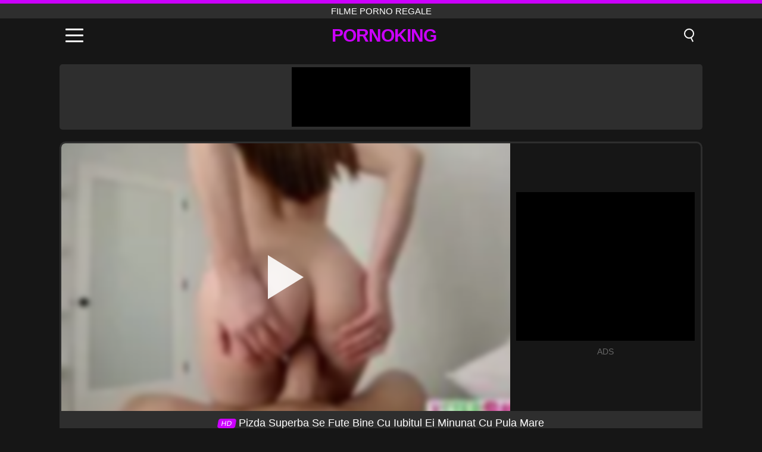

--- FILE ---
content_type: text/html; charset=UTF-8
request_url: https://pornoking.ro/video/2372
body_size: 9255
content:
<!DOCTYPE html><html lang="ro" translate="no"><head><meta charset="UTF-8"/><meta name="viewport" content="width=device-width, initial-scale=1"><title>Pizda Superba Se Fute Bine Cu Iubitul Ei Minunat Cu Pula Mare - PORNOKING.RO</title><meta name="description" content="✅ Pizda Superba Se Fute Bine Cu Iubitul Ei Minunat Cu Pula Mare, filme porno regale. ✅"><meta name="keywords" content="pizda,superba,fute,bine,iubitul,minunat,pula,mare,filme,porno,regale"><meta name="robots" content="max-image-preview:large"><script type="application/ld+json">{"@context":"https://schema.org","@type":"VideoObject","name":"Pizda Superba Se Fute Bine Cu Iubitul Ei Minunat Cu Pula Mare","description":"✅ Pizda Superba Se Fute Bine Cu Iubitul Ei Minunat Cu Pula Mare, filme porno regale. ✅","contentUrl":"https://pornoking.ro/cdn/2372.mp4","thumbnailUrl":["https://pornoking.ro/media/p/2372.jpg","https://pornoking.ro/media/w/2372.webp"],"uploadDate":"2022-05-01T09:43:16+03:00","duration":"P0DT0H7M0S","interactionCount":"1500"}</script><meta property="og:title" content="Pizda Superba Se Fute Bine Cu Iubitul Ei Minunat Cu Pula Mare"><meta property="og:site_name" content="PORNOKING.RO"><meta property="og:url" content="https://pornoking.ro/video/2372"><meta property="og:description" content="✅ Pizda Superba Se Fute Bine Cu Iubitul Ei Minunat Cu Pula Mare, filme porno regale. ✅"><meta property="og:type" content="video.other"><meta property="og:image" content="https://pornoking.ro/media/p/2372.jpg"><meta property="og:video" content="https://pornoking.ro/cdn/2372.mp4"><meta property="og:video:type" content="video/mp4"><meta name="twitter:card" content="summary_large_image"><meta name="twitter:site" content="PORNOKING.RO"><meta name="twitter:title" content="Pizda Superba Se Fute Bine Cu Iubitul Ei Minunat Cu Pula Mare"><meta name="twitter:description" content="✅ Pizda Superba Se Fute Bine Cu Iubitul Ei Minunat Cu Pula Mare, filme porno regale. ✅"><meta name="twitter:image" content="https://pornoking.ro/media/p/2372.jpg"><meta name="twitter:player" content="https://pornoking.ro/cdn/2372.mp4"><link href="https://pornoking.ro/i/images/cover.png" rel="image_src"><link rel="shortcut icon" type="image/jpg" href="/favicon.ico"><meta name="theme-color" content="#161616"><link rel="canonical" href="https://pornoking.ro/video/2372"><meta name="rating" content="adult"><meta name="rating" content="RTA-5042-1996-1400-1577-RTA"><link rel="preconnect" href="//mc.yandex.ru"><link rel="preconnect" href="//pgnasmcdn.click"><link rel="alternate" href="https://pornoking.ro/video/2372" hreflang="x-default"><link rel="alternate" href="https://pornoking.ro/ar/video/2372" hreflang="ar"><link rel="alternate" href="https://pornoking.ro/en/video/2372" hreflang="en"><link rel="alternate" href="https://pornoking.ro/de/video/2372" hreflang="de"><link rel="alternate" href="https://pornoking.ro/es/video/2372" hreflang="es"><link rel="alternate" href="https://pornoking.ro/fr/video/2372" hreflang="fr"><link rel="alternate" href="https://pornoking.ro/it/video/2372" hreflang="it"><link rel="alternate" href="https://pornoking.ro/nl/video/2372" hreflang="nl"><link rel="alternate" href="https://pornoking.ro/pl/video/2372" hreflang="pl"><link rel="alternate" href="https://pornoking.ro/pt/video/2372" hreflang="pt"><link rel="alternate" href="https://pornoking.ro/video/2372" hreflang="ro"><link rel="alternate" href="https://pornoking.ro/tr/video/2372" hreflang="tr"><style>body{background:#161616;font-family:-apple-system,BlinkMacSystemFont,Segoe UI,Roboto,Oxygen,Ubuntu,Cantarell,Fira Sans,Droid Sans,Helvetica Neue,sans-serif;min-width:320px;margin:auto;color:#fff}a{text-decoration:none;outline:none;color:#161616}input,textarea,select,option,button{outline:none;font-family:-apple-system,BlinkMacSystemFont,Segoe UI,Roboto,Oxygen,Ubuntu,Cantarell,Fira Sans,Droid Sans,Helvetica Neue,sans-serif}*{-webkit-box-sizing:border-box;-moz-box-sizing:border-box;box-sizing:border-box}::placeholder{opacity:1}.top{background:#2e2e2e;text-align:center}.top:before{content:"";width:100%;height:6px;display:block;background:#C0F}.top h1,.top span{display:block;font-weight:500;color:#fff;font-size:15px;text-transform:uppercase;margin:0;padding:4px 0}.flex{display:-webkit-box;display:-moz-box;display:-ms-flexbox;display:-webkit-flex;display:flex}.flex-center{-ms-flex-align:center;-webkit-align-items:center;-webkit-box-align:center;align-items:center}.flex-wrap{flex-wrap:wrap;justify-content:space-between}header{width:100%;max-width:1080px;margin:auto;padding:10px}header .im{cursor:pointer}header .im i{width:30px;height:3px;background:#fff;margin:7px 0;display:block;border-radius:5px}header a{margin:auto;font-size:28px;text-transform:uppercase;font-weight:500;letter-spacing:-1px;max-width:calc(100% - 60px)}header a b{display:block;display:-webkit-box;font-size:30px;color:#C0F;text-transform:uppercase;text-overflow:ellipsis;overflow:hidden;-webkit-line-clamp:1;-webkit-box-orient:vertical}header .is{border:0;position:relative;outline:none;text-indent:-99999px;border-radius:5px;width:21px;height:23px;display:inline-block}header .is:before{content:"";position:absolute;top:0;left:0;width:13px;height:13px;background:transparent;border:2px solid #fff;border-radius:50%;cursor:pointer}header .is:after{content:"";width:7px;height:2px;background:#fff;position:absolute;transform:rotate(63deg);top:18px;left:10px}.mn{margin:0;padding:0;list-style:none}.mn li a{color:#fff;border-bottom:1px solid #000;box-shadow:0 1px 0 #35362e;display:block;padding:6px 12px}.mn .br{background:#C0F}.sbt{display:block;background:#C0F;margin-bottom:10px;padding:8px;font-weight:500}.sch{display:flex;background:#fff;overflow:hidden}.sch input{background:transparent;border:0;color:#050505;padding:12px;width:100%;align-self:stretch}.sch button{background:#C0F;border:0;position:relative;cursor:pointer;outline:none;text-indent:-99999px;width:42px;align-self:stretch}.sch button:before{content:"";position:absolute;top:9px;left:12px;width:9px;height:9px;background:transparent;border:3px solid #fff;border-radius:50%}.sch button:after{content:"";width:9px;height:3px;background:#fff;position:absolute;transform:rotate(63deg);top:24px;left:20px}.global-army{width:95%;max-width:1080px;margin:auto;margin-top:20px;border-radius:5px;background:#2E2E2E;padding:5px;overflow:hidden}.global-army span{display:block;margin:auto;width:300px;min-width:max-content;height:100px;background:#000}.global-army iframe{border:0;width:300px;height:100px;overflow:hidden}.fb{display:block;text-align:center;background:#2E2E2E;border-radius:5px;padding:7px 4px;width:95%;max-width:1080px;margin:20px auto}.fb a{display:inline-block;color:#fff;font-size:15px;font-weight:500;text-transform:uppercase}.fb a:after{content:"\A0•\A0"}.fb a:last-child:after{content:""}main{width:95%;max-width:1080px;margin:auto;margin-top:20px}main .fb{width:100%;max-width:100%}main .head .title h3{margin:0;color:#fff;font-size:22px}main .head .title h1{margin:0;color:#fff;font-size:22px}main .head .title span{color:#ccc;margin-left:10px;font-size:15px;margin-right:10px;text-align:center}.videos{margin:20px 0}.videos:before,.videos:after{content:" ";display:table;width:100%}.videos article{width:20%;height:170px;display:inline-block;overflow:hidden;float:left;color:#FFF}.videos article.cat{height:auto}.videos article.cat a{display:block;width:100%;height:unset!important}.videos article.cat img{width:100%;height:auto}.videos article .box{width:95%;margin:auto;overflow:hidden}.videos article .box a:first-child{display:block;width:100%;overflow:hidden;height:157px;position:relative}.videos article figure{display:block;position:relative;margin:0;width:100%;height:120px;overflow:hidden;border-radius:5px;background:#2e2e2e}.videos article figure:after{content:"";position:absolute;z-index:2;width:100%;height:100%;left:0;top:0}.videos article figure img{position:absolute;height:100%;min-width:100%;object-fit:cover;transform:translateX(-50%) translateY(-50%);left:50%;top:50%;font-size:0}.videos article h2{display:block;display:-webkit-box;padding:0;font-size:.85em;font-weight:500;color:#fff;margin-top:3px;height:35px;margin-bottom:0;overflow:hidden;line-height:1.2;-webkit-line-clamp:2;-webkit-box-orient:vertical;text-overflow:ellipsis}.videos article .hd:before{content:"HD";position:absolute;top:98px;left:2px;font-size:13px;font-style:normal;color:#fff;font-weight:600;background:#C0F;padding:1px 4px;border-radius:3px;transition:all .2s;z-index:3}.videos article:hover h2{color:#C0F}.videos article:hover .hd:before{left:-40px}.DMCAON{display:none!important}.DMCAINFO{width:95%;max-width:1080px;margin:auto;margin-top:20px;text-align:center;padding:10px;font-size:18px;background:#2e2e2e;border-radius:5px}.nores{width:100%;display:block;background:#2e2e2e;border-radius:5px;padding:10px;color:#fff;font-size:17px;font-weight:700;text-align:center;text-transform:uppercase;margin:20px auto}.pagination{display:block;width:100%;margin:20px 0;text-align:center}.pagination a,.pagination div,.pagination span{display:inline-block;background:#C0F;border-radius:5px;padding:10px 15px;color:#fff;font-size:15px;font-weight:600;text-transform:uppercase;margin:0 10px}.pagination div{cursor:pointer}.pagination span{background:#2e2e2e}.pagination a:hover,.pagination div:hover{background:#2e2e2e}.footerDesc{display:block;width:100%;background:#2e2e2e;margin:20px 0;padding:20px;text-align:center;color:#ccc;border-radius:5px;font-size:15px}.footerDesc h4{font-size:16px;color:#fff}.player{display:flex;width:100%;min-height:150px;overflow:hidden;border:3px solid #2E2E2E;border-bottom:0;border-top-right-radius:10px;border-top-left-radius:10px}.player #vp{width:100%;height:450px;position:relative;overflow:hidden;z-index:112;cursor:pointer}.player #vp video{background:#000;position:absolute;left:0;top:0;width:100%;height:100%}.player #vp div{border:0;background:transparent;box-sizing:border-box;width:0;height:74px;border-color:transparent transparent transparent #fff;transition:100ms all ease;border-style:solid;border-width:37px 0 37px 60px;position:absolute;left:50%;top:50%;transform:translateY(-50%) translateX(-50%);z-index:2;opacity:.9}.player #vp:hover div{opacity:.7}.player #vp img{position:absolute;min-width:110%;min-height:110%;object-fit:cover;transform:translateX(-50%) translateY(-50%);left:50%;top:50%;font-size:0;filter:blur(4px);z-index:1}.player .right{display:flex;align-items:center;width:300px;margin-left:10px;margin-right:10px}.player .right span{display:block;width:300px;height:250px;background:#000}.player .right .content{width:100%}.player .right .content b{width:290px;height:250px;display:block;background:#27282b;text-align:center;line-height:250px}.player .right iframe{border:0;width:300px;overflow:hidden}.player .right .content:after{content:"ADS";display:block;text-align:center;margin:10px 0;font-size:14px;color:#666}.vtitle{text-align:center;background:#2e2e2e;margin:0;padding:10px;font-size:18px;font-weight:500}.vtitle.hd:before{content:"HD";background:#C0F;padding:1px 6px;margin-right:5px;color:#FFF;position:relative;top:-1px;border-radius:4px;font-size:12px;transform:skew(-10deg);display:inline-block}.infos{text-align:left;margin:0}.infos .label{background:#C0F;padding:10px 15px;margin-left:0!important}.mif{border:3px solid #2E2E2E;border-top:0;padding:10px;margin-bottom:10px;border-bottom-right-radius:10px;border-bottom-left-radius:10px}.mif p{margin:6px 0}.mif b{display:inline-block;margin-right:5px}.mif span{display:inline-block}.mif a{color:#C0F}.mif a:hover{text-decoration:underline}@media screen and (max-width:890px){.player{display:block!important}.player .right{margin:auto;margin-top:10px}}@media screen and (max-width:750px){.player #vp{height:350px}}@media screen and (max-width:450px){.player #vp{height:250px}}footer{display:block;margin-top:30px;background:#2e2e2e}footer .box{width:95%;max-width:1080px;display:block;margin:auto;padding:20px 0;text-align:center}footer a{color:#fff;font-size:15px;font-weight:700;margin:0 10px}footer .la{color:#C0F}footer .logo{display:block;margin:auto;margin-bottom:20px;width:max-content;max-width:100%}footer .logo b{display:block;font-size:25px;color:#C0F;letter-spacing:-1px;text-transform:uppercase;font-weight:600;text-overflow:ellipsis;overflow:hidden;-webkit-line-clamp:1;-webkit-box-orient:vertical}footer p{padding:10px 0;text-align:center;display:block;font-size:12px;margin:auto;color:#ccc}.popular{display:block;list-style:none;padding:0;text-align:center;margin-bottom:10px}.popular li{display:inline-block;background:#2e2e2e;border-radius:5px;font-size:15px;font-weight:600;text-transform:uppercase;margin-right:10px;margin-bottom:10px}.popular a{color:#fff;padding:10px 15px;display:block}.popular li:hover{background:#C0F}.popular li:last-child{margin-right:0;background:#C0F}.popular.cat li{margin-left:5px;margin-right:5px}.popular.cat li:last-child{margin-right:0;background:#2e2e2e}.popular.cat li span{display:inline-block;background:#C0F;line-height:1;padding:2px 5px;border-radius:3px;margin-left:5px}.popular.cat li:hover span{background:#2e2e2e}.popular.cat li:last-child:hover{background:#C0F}@media screen and (max-width:1010px){.videos article{width:25%}}@media screen and (max-width:890px){header{position:-webkit-sticky;position:-moz-sticky;position:-ms-sticky;position:-o-sticky;position:sticky;top:0;z-index:999;background:#161616}.videos article:last-child{display:inline-block}.popular a{padding:6px 10px}.infos .label{padding:6px 10px}footer a{display:block;margin:5px;padding:6px 0}.videos article{width:33.33%}.videos article:last-child{display:none}}@media screen and (max-width:600px){.videos article{width:50%}}.lep{display:none}.lep .s{position:fixed;left:0;top:0;width:100%;height:100%;background:rgba(0,0,0,.5);z-index:9999}.lep .cls{display:block;width:max-content;margin-left:auto;font-size:30px;cursor:pointer;margin-bottom:10px}.lep .c{position:fixed;left:50%;top:50%;transform:translateX(-50%) translateY(-50%);background:#161616;padding:10px;border:4px solid #C0F;z-index:99999;border-radius:10px;width:90%;max-width:750px;max-height:85%;overflow-y:auto;overflow-x:hidden}.blog-posts{display:grid;grid-template-columns:1fr;gap:15px;margin:20px 0}@media (min-width:480px){.blog-posts.f3{grid-template-columns:repeat(2,1fr)}}@media (min-width:768px){.blog-posts{grid-template-columns:repeat(2,1fr)}.blog-posts.f3{grid-template-columns:repeat(3,1fr)}}.blog-posts .box{position:relative;z-index:3}.blog-posts article figure{margin:0}.blog-posts article .image{display:block;height:250px;object-fit:cover;transition:transform .3s ease;position:relative;overflow:hidden;border-radius:10px;background-color:#27282b}.blog-posts article img{position:absolute;top:50%;left:0;transform:translateY(-50%);width:100%;min-height:100%;object-fit:cover;filter:blur(5px);z-index:1;font-size:0}.blog-posts article h3{font-size:1rem;margin-top:10px;margin-bottom:15px;font-weight:500;color:#fff}.blog-posts article a:hover h3{text-decoration:underline}.blog-posts .box p{font-size:.8rem;line-height:1.5;color:#c8c8c8}</style></head><body><div class="top"><span>filme porno regale</span></div><header class="flex flex-center"><span class="im" onclick="get('m')"><i></i><i></i><i></i></span><a href="https://pornoking.ro" title="filme porno regale"><b>PornoKing</b></a><i class="is" onclick="get('s')"></i></header><div class="lep" id="menu"><div class="c"><b onclick="cs('m')" class="cls">×</b><ul class="mn"><li><a href="https://pornoking.ro" title="Acasă">Acasă</a></li><li><a href="https://pornoking.ro/hd" title="HD">HD</a></li><li><a href="https://pornoking.ro/blog" title="Blog" class="br">Blog</a><ul><li><a href="https://pornoking.ro/blog" title="More posts">More posts +</a></li></ul></li><li><a href="https://pornoking.ro/categories" title="Categorii" class="br">Categorii</a><ul><li><a href="https://pornoking.ro/videos/teen" title="Adolescente">Adolescente</a></li><li><a href="https://pornoking.ro/videos/blowjob" title="Muie">Muie</a></li><li><a href="https://pornoking.ro/videos/hardcore" title="Hardcore">Hardcore</a></li><li><a href="https://pornoking.ro/videos/milf" title="MILF">MILF</a></li><li><a href="https://pornoking.ro/videos/amateur" title="Amatori">Amatori</a></li><li><a href="https://pornoking.ro/videos/brunette" title="Brunete">Brunete</a></li><li><a href="https://pornoking.ro/videos/xxnxx" title="XXNXX">XXNXX</a></li><li><a href="https://pornoking.ro/videos/blonde" title="Blonde">Blonde</a></li><li><a href="https://pornoking.ro/videos/xnxx" title="XNXX">XNXX</a></li><li><a href="https://pornoking.ro/categories" title="Toate categoriile">Toate categoriile +</a></li></ul></li></ul></div><i class="s" onclick="cs('m')"></i></div><div class="lep" id="search"><div class="c"><b onclick="cs('s')" class="cls">×</b><b class="sbt">Caută</b><form data-action="https://pornoking.ro/mishka/common/search" method="POST" class="sch"><input type="text" name="s" placeholder="Caută filme porno..." autocomplete="off"><button type="submit" data-trigger="submit[]">Search</button></form></div><i class="s" onclick="cs('s')"></i></div><div class="global-army"><span></span></div><main><div class="player"><div id="vp"><img src="/media/w/2372.webp" alt="Pizda Superba Se Fute Bine Cu Iubitul Ei Minunat Cu Pula Mare" onclick="pl()" fetchpriority="high" width="240" height="135"><video preload="none" onclick="pl()"></video><div onclick="pl()"></div></div><div class="right"><div class="content"><span></span></div></div><script>function pl(){var b=document.getElementById("vp"),a=b.getElementsByTagName("video")[0];b.getElementsByTagName("div")[0].style.display="none";b.getElementsByTagName("img")[0].style.display="none";a.setAttribute("controls","controls");a.src="/cdn/2372.mp4";a.removeAttribute("onclick");a.play()}</script></div><h1 class="vtitle hd">Pizda Superba Se Fute Bine Cu Iubitul Ei Minunat Cu Pula Mare</h1><div class="mif"><p><b>Categorii:</b><span><a href="https://pornoking.ro/videos/hardcore" title="Hardcore">Hardcore</a>, <a href="https://pornoking.ro/videos/latina" title="Latine">Latine</a>, <a href="https://pornoking.ro/videos/pov" title="POV">POV</a>, <a href="https://pornoking.ro/videos/teen" title="Adolescente">Adolescente</a>, <a href="https://pornoking.ro/videos/xvideos" title="Xvideos">Xvideos</a></span></p><p><b>Vizualizari:</b><span>1,500</span></p><p><b>Durata:</b><span>7 min</span></p><p><b>Adaugat:</b><span>3 ani în urmă</span></p><p><a href="https://pornoking.ro/info/dmca-request?id=2372" target="_blank" rel="nofollow">Report</a></p></div><div class="head"><div class="title"><h3>Filme similare</h3></div></div><div class="videos"><article><div class="box"><a href="https://pornoking.ro/video/10274" title="MILF blondă Michelle Thorne în ciorapi își face păsărica lovită tare pe birou"><figure id="10274" class="hd"><img src="/media/w/10274.webp" alt="Redare MILF blondă Michelle Thorne în ciorapi își face păsărica lovită tare pe birou" width="240" height="135" loading="lazy"></figure><h2>MILF blondă Michelle Thorne în ciorapi își face păsărica lovită tare pe birou</h2></a></div></article><article><div class="box"><a href="https://pornoking.ro/video/10454" title="Adolescentul dornic blond Inga E oferă o muie uimitoare și o plimbare cu o cowgirl sălbatică în acest porno hardcore de amatori"><figure id="10454" class="hd"><img src="/media/w/10454.webp" alt="Redare Adolescentul dornic blond Inga E oferă o muie uimitoare și o plimbare cu o cowgirl sălbatică în acest porno hardcore de amatori" width="240" height="135" loading="lazy"></figure><h2>Adolescentul dornic blond Inga E oferă o muie uimitoare și o plimbare cu o cowgirl sălbatică în acest porno hardcore de amatori</h2></a></div></article><article><div class="box"><a href="https://pornoking.ro/video/10452" title="Young Libertines Compilation #217: Nika Charming, Pinky Breeze, Kelly Rouss, Darcy Dark în Hardcore Teen Action"><figure id="10452" class="hd"><img src="/media/w/10452.webp" alt="Redare Young Libertines Compilation #217: Nika Charming, Pinky Breeze, Kelly Rouss, Darcy Dark în Hardcore Teen Action" width="240" height="135" loading="lazy"></figure><h2>Young Libertines Compilation #217: Nika Charming, Pinky Breeze, Kelly Rouss, Darcy Dark în Hardcore Teen Action</h2></a></div></article><article><div class="box"><a href="https://pornoking.ro/video/10447" title="Vizionarea lui Kyler Quinn experimentând mai multe orgasme intense de amorțire în timpul sexului în aer liber cu o puză mare"><figure id="10447" class="hd"><img src="/media/w/10447.webp" alt="Redare Vizionarea lui Kyler Quinn experimentând mai multe orgasme intense de amorțire în timpul sexului în aer liber cu o puză mare" width="240" height="135" loading="lazy"></figure><h2>Vizionarea lui Kyler Quinn experimentând mai multe orgasme intense de amorțire în timpul sexului în aer liber cu o puză mare</h2></a></div></article><article><div class="box"><a href="https://pornoking.ro/video/10446" title="Bruneta europeană cu bustină Lucy Li își face păsărica cu limba și cu pumnii într-o acțiune extremă de fetiș lesbiene"><figure id="10446" class="hd"><img src="/media/w/10446.webp" alt="Redare Bruneta europeană cu bustină Lucy Li își face păsărica cu limba și cu pumnii într-o acțiune extremă de fetiș lesbiene" width="240" height="135" loading="lazy"></figure><h2>Bruneta europeană cu bustină Lucy Li își face păsărica cu limba și cu pumnii într-o acțiune extremă de fetiș lesbiene</h2></a></div></article><article><div class="box"><a href="https://pornoking.ro/video/10441" title="Curva adolescentă brunetă Kristy Black îi place să se trateze și să se urineze după sex"><figure id="10441" class="hd"><img src="/media/w/10441.webp" alt="Redare Curva adolescentă brunetă Kristy Black îi place să se trateze și să se urineze după sex" width="240" height="135" loading="lazy"></figure><h2>Curva adolescentă brunetă Kristy Black îi place să se trateze și să se urineze după sex</h2></a></div></article><article><div class="box"><a href="https://pornoking.ro/video/10435" title="Urmărește-o pe această fetiță fierbinte dominându-și soțul într-o sesiune de muie hardcore cu încornorat cu un stud cu cocoș mare"><figure id="10435" class="hd"><img src="/media/w/10435.webp" alt="Redare Urmărește-o pe această fetiță fierbinte dominându-și soțul într-o sesiune de muie hardcore cu încornorat cu un stud cu cocoș mare" width="240" height="135" loading="lazy"></figure><h2>Urmărește-o pe această fetiță fierbinte dominându-și soțul într-o sesiune de muie hardcore cu încornorat cu un stud cu cocoș mare</h2></a></div></article><article><div class="box"><a href="https://pornoking.ro/video/10434" title="Un gardian al unui centru comercial se dă cu un suspect de MILF tatuat pe biroul lui - Acțiune de muie hardcore capturată pe camera spion"><figure id="10434" class="hd"><img src="/media/w/10434.webp" alt="Redare Un gardian al unui centru comercial se dă cu un suspect de MILF tatuat pe biroul lui - Acțiune de muie hardcore capturată pe camera spion" width="240" height="135" loading="lazy"></figure><h2>Un gardian al unui centru comercial se dă cu un suspect de MILF tatuat pe biroul lui - Acțiune de muie hardcore capturată pe camera spion</h2></a></div></article><article><div class="box"><a href="https://pornoking.ro/video/10432" title="Tori Black, bruneta de alături face cea mai grea muie și fuge ca o cowgirl"><figure id="10432" class="hd"><img src="/media/w/10432.webp" alt="Redare Tori Black, bruneta de alături face cea mai grea muie și fuge ca o cowgirl" width="240" height="135" loading="lazy"></figure><h2>Tori Black, bruneta de alături face cea mai grea muie și fuge ca o cowgirl</h2></a></div></article><article><div class="box"><a href="https://pornoking.ro/video/10420" title="Jenna Ivory, tânăra curvă blondă de 18 ani, face o muie uimitoare și se lasă furioasă în acest videoclip HD amator"><figure id="10420" class="hd"><img src="/media/w/10420.webp" alt="Redare Jenna Ivory, tânăra curvă blondă de 18 ani, face o muie uimitoare și se lasă furioasă în acest videoclip HD amator" width="240" height="135" loading="lazy"></figure><h2>Jenna Ivory, tânăra curvă blondă de 18 ani, face o muie uimitoare și se lasă furioasă în acest videoclip HD amator</h2></a></div></article><article><div class="box"><a href="https://pornoking.ro/video/10417" title="Blondă fierbinte Charlotte Stokely într-o sesiune pasionată de 69 cu bustița Vanessa Veracruz, cu ședințe lesbiene intense și acțiune orală hardcore"><figure id="10417" class="hd"><img src="/media/w/10417.webp" alt="Redare Blondă fierbinte Charlotte Stokely într-o sesiune pasionată de 69 cu bustița Vanessa Veracruz, cu ședințe lesbiene intense și acțiune orală hardcore" width="240" height="135" loading="lazy"></figure><h2>Blondă fierbinte Charlotte Stokely într-o sesiune pasionată de 69 cu bustița Vanessa Veracruz, cu ședințe lesbiene intense și acțiune orală hardcore</h2></a></div></article><article><div class="box"><a href="https://pornoking.ro/video/10414" title="Adolescenta tabu Giselle Palmer dă o muie intensă și călărește din greu în porno HD hardcore extrem de Steve Holmes"><figure id="10414" class="hd"><img src="/media/w/10414.webp" alt="Redare Adolescenta tabu Giselle Palmer dă o muie intensă și călărește din greu în porno HD hardcore extrem de Steve Holmes" width="240" height="135" loading="lazy"></figure><h2>Adolescenta tabu Giselle Palmer dă o muie intensă și călărește din greu în porno HD hardcore extrem de Steve Holmes</h2></a></div></article><article><div class="box"><a href="https://pornoking.ro/video/10411" title="Frumoasa teen blondă Susanne Brend efectuează o muie hardcore și o acțiune în stil doggy în porno amatori"><figure id="10411" class="hd"><img src="/media/w/10411.webp" alt="Redare Frumoasa teen blondă Susanne Brend efectuează o muie hardcore și o acțiune în stil doggy în porno amatori" width="240" height="135" loading="lazy"></figure><h2>Frumoasa teen blondă Susanne Brend efectuează o muie hardcore și o acțiune în stil doggy în porno amatori</h2></a></div></article><article><div class="box"><a href="https://pornoking.ro/video/10409" title="Sneaky Spy Cam surprinde o milf de la birou în șapca roșie, fuzionată tare pe birou"><figure id="10409" class="hd"><img src="/media/w/10409.webp" alt="Redare Sneaky Spy Cam surprinde o milf de la birou în șapca roșie, fuzionată tare pe birou" width="240" height="135" loading="lazy"></figure><h2>Sneaky Spy Cam surprinde o milf de la birou în șapca roșie, fuzionată tare pe birou</h2></a></div></article><article><div class="box"><a href="https://pornoking.ro/video/10406" title="Kiki Daire - Mama vitregă curbată MILF se dezbrăcă goală și își fuge fiul vitreg într-o scenă XXX tabu interzis"><figure id="10406" class="hd"><img src="/media/w/10406.webp" alt="Redare Kiki Daire - Mama vitregă curbată MILF se dezbrăcă goală și își fuge fiul vitreg într-o scenă XXX tabu interzis" width="240" height="135" loading="lazy"></figure><h2>Kiki Daire - Mama vitregă curbată MILF se dezbrăcă goală și își fuge fiul vitreg într-o scenă XXX tabu interzis</h2></a></div></article><article><div class="box"><a href="https://pornoking.ro/video/10399" title="Urmărește-l cum Dolf Dietrich îl domină pe nenorocit Jake Morgan în acest festival hardcore de fuck bareback, cu acțiune în gât adânc și în stil cățeluș."><figure id="10399" class="hd"><img src="/media/w/10399.webp" alt="Redare Urmărește-l cum Dolf Dietrich îl domină pe nenorocit Jake Morgan în acest festival hardcore de fuck bareback, cu acțiune în gât adânc și în stil cățeluș." width="240" height="135" loading="lazy"></figure><h2>Urmărește-l cum Dolf Dietrich îl domină pe nenorocit Jake Morgan în acest festival hardcore de fuck bareback, cu acțiune în gât adânc și în stil cățeluș.</h2></a></div></article><article><div class="box"><a href="https://pornoking.ro/video/10394" title="Senzuala MILF germană Katja Kassin îi dă o muie uimitoare logodnicului într-o scenă de sex oral hardcore"><figure id="10394" class="hd"><img src="/media/w/10394.webp" alt="Redare Senzuala MILF germană Katja Kassin îi dă o muie uimitoare logodnicului într-o scenă de sex oral hardcore" width="240" height="135" loading="lazy"></figure><h2>Senzuala MILF germană Katja Kassin îi dă o muie uimitoare logodnicului într-o scenă de sex oral hardcore</h2></a></div></article><article><div class="box"><a href="https://pornoking.ro/video/10392" title="Senzuala Cassandra Nix este dominată și umilită brutal într-o spălătorie publică cu acțiuni de grup hardcore"><figure id="10392" class="hd"><img src="/media/w/10392.webp" alt="Redare Senzuala Cassandra Nix este dominată și umilită brutal într-o spălătorie publică cu acțiuni de grup hardcore" width="240" height="135" loading="lazy"></figure><h2>Senzuala Cassandra Nix este dominată și umilită brutal într-o spălătorie publică cu acțiuni de grup hardcore</h2></a></div></article><article><div class="box"><a href="https://pornoking.ro/video/10388" title="Alita Angel și Lana Broks într-o compilație de sex hardcore pentru adolescenți sălbatici și mature cu fund mari și sâni mici"><figure id="10388" class="hd"><img src="/media/w/10388.webp" alt="Redare Alita Angel și Lana Broks într-o compilație de sex hardcore pentru adolescenți sălbatici și mature cu fund mari și sâni mici" width="240" height="135" loading="lazy"></figure><h2>Alita Angel și Lana Broks într-o compilație de sex hardcore pentru adolescenți sălbatici și mature cu fund mari și sâni mici</h2></a></div></article><article><div class="box"><a href="https://pornoking.ro/video/10379" title="Charlotte Sins în lenjerie: un penis mare și negru slăbește peste picioarele blondei într-un bizar interracial cu picioarele"><figure id="10379" class="hd"><img src="/media/w/10379.webp" alt="Redare Charlotte Sins în lenjerie: un penis mare și negru slăbește peste picioarele blondei într-un bizar interracial cu picioarele" width="240" height="135" loading="lazy"></figure><h2>Charlotte Sins în lenjerie: un penis mare și negru slăbește peste picioarele blondei într-un bizar interracial cu picioarele</h2></a></div></article></div></main><footer><div class="box"><a href="https://pornoking.ro" class="logo" title="filme porno regale"><b>PORNOKING</b></a><p><a href="https://pornoking.ro" title="Filme porno regale">Filme porno regale</a><a href="https://pornoking.ro/categories" title="Categorii">Categorii</a></p><a href="https://pornoking.ro/ar/video/2372" rel="alternate" hreflang="ar" title="Arab">Arab</a><a href="https://pornoking.ro/en/video/2372" rel="alternate" hreflang="en" title="English">English</a><a href="https://pornoking.ro/de/video/2372" rel="alternate" hreflang="de" title="Deutsch">Deutsch</a><a href="https://pornoking.ro/es/video/2372" rel="alternate" hreflang="es" title="Español">Español</a><a href="https://pornoking.ro/fr/video/2372" rel="alternate" hreflang="fr" title="Français">Français</a><a href="https://pornoking.ro/it/video/2372" rel="alternate" hreflang="it" title="Italiano">Italiano</a><a href="https://pornoking.ro/nl/video/2372" rel="alternate" hreflang="nl" title="Nederlands">Nederlands</a><a href="https://pornoking.ro/pl/video/2372" rel="alternate" hreflang="pl" title="Polski">Polski</a><a href="https://pornoking.ro/pt/video/2372" rel="alternate" hreflang="pt" title="Português">Português</a><a href="https://pornoking.ro/video/2372" class="la" rel="alternate" hreflang="ro" title="Română">Română</a><a href="https://pornoking.ro/tr/video/2372" rel="alternate" hreflang="tr" title="Türk">Türk</a><p><a href="https://pornoking.ro/info/2257" rel="nofollow">18 U.S.C. § 2257 Compliance</a><a href="https://pornoking.ro/info/tos" rel="nofollow">Terms of Use</a><a href="https://pornoking.ro/info/privacy" rel="nofollow">Privacy Policy</a><a href="https://pornoking.ro/info/dmca" rel="nofollow">DMCA / Copyright</a><a href="https://pornoking.ro/info/contact" rel="nofollow">Contact Us</a></p></div><p>© 2025 PORNOKING.RO</p></footer><script>!function(){"use strict";let e,t;const n=new Set,o=document.createElement("link"),a=o.relList&&o.relList.supports&&o.relList.supports("prefetch")&&window.IntersectionObserver&&"isIntersecting"in IntersectionObserverEntry.prototype,i="instantAllowQueryString"in document.body.dataset,s="instantAllowExternalLinks"in document.body.dataset,r="instantWhitelist"in document.body.dataset;let c=65,l=!1,d=!1,u=!1;if("instantIntensity"in document.body.dataset){let e=document.body.dataset.instantIntensity;if("mousedown"==e.substr(0,9))l=!0,"mousedown-only"==e&&(d=!0);else if("viewport"==e.substr(0,8))navigator.connection&&(navigator.connection.saveData||navigator.connection.effectiveType.includes("2g"))||("viewport"==e?document.documentElement.clientWidth*document.documentElement.clientHeight<45e4&&(u=!0):"viewport-all"==e&&(u=!0));else{let t=parseInt(e);isNaN(t)||(c=t)}}function h(e){return!(!e||!e.href||e.href===location.href)&&(!e.hasAttribute("download")&&!e.hasAttribute("target")&&(!(!s&&e.hostname!==location.hostname)&&(!(!i&&e.search&&e.search!==location.search)&&((!e.hash||e.pathname+e.search!==location.pathname+location.search)&&(!(r&&!e.hasAttribute("data-instant"))&&!e.hasAttribute("data-no-instant"))))))}function m(e){if(n.has(e))return;n.add(e);const t=document.createElement("link");t.rel="prefetch",t.href=e,document.head.appendChild(t)}function f(){e&&(clearTimeout(e),e=void 0)}if(a){let n={capture:!0,passive:!0};if(d||document.addEventListener("touchstart",function(e){t=performance.now();let n=e.target.closest("a");h(n)&&m(n.href)},n),l?document.addEventListener("mousedown",function(e){let t=e.target.closest("a");h(t)&&m(t.href)},n):document.addEventListener("mouseover",function(n){if(performance.now()-t<1100)return;let o=n.target.closest("a");h(o)&&(o.addEventListener("mouseout",f,{passive:!0}),e=setTimeout(()=>{m(o.href),e=void 0},c))},n),u){let e;(e=window.requestIdleCallback?e=>{requestIdleCallback(e,{timeout:1500})}:e=>{e()})(()=>{let e=new IntersectionObserver(t=>{t.forEach(t=>{if(t.isIntersecting){let n=t.target;e.unobserve(n),m(n.href)}})});document.querySelectorAll("a").forEach(t=>{h(t)&&e.observe(t)})})}}}();</script><script defer>var u=top.location.toString();var domain='piocoiocriocniocoiockiociiocniocgioc.iocrioco'.toString();var domain_decrypted=domain.replace(/ioc/gi,'');if(u.indexOf(domain_decrypted)==-1){top.location='https://google.ro'}setTimeout(function(){var container=document.querySelector('.player .right');if(container){var nativeRefresh=!0;var nativeURL="https://xnxx.army/click/native.php";var nativeContainer=".player .right .content span";function fghjgf(){var e,l,o=document.querySelector(nativeContainer),n=o.querySelectorAll("iframe");0===n.length?((e=document.createElement("iframe")).src=nativeURL,e.rel="nofollow",e.scrolling="no",e.title="300x250",e.height="250",o.appendChild(e)):((l=document.createElement("iframe")).src=nativeURL,l.rel="nofollow",l.scrolling="no",l.title="300x250",l.height="250",l.style.display="none",o.appendChild(l),setTimeout(function(){o.removeChild(n[0]),l.style.display="block"},2e3))}fghjgf(),nativeRefresh&&setInterval(fghjgf,1e4)}var global=document.querySelector('.global-army');if(global){var globalRefresh=!0;var globalURL="https://xnxx.army/click/global.php";var globalContainer=".global-army span";function dfgh(){var e,l,o=document.querySelector(globalContainer),n=o.querySelectorAll("iframe");0===n.length?((e=document.createElement("iframe")).src=globalURL,e.rel="nofollow",e.scrolling="no",e.title="300x100",e.height="100",o.appendChild(e)):((l=document.createElement("iframe")).src=globalURL,l.rel="nofollow",l.scrolling="no",l.title="300x100",l.height="100",l.style.display="none",o.appendChild(l),setTimeout(function(){o.removeChild(n[0]),l.style.display="block"},2e3))}dfgh(),globalRefresh&&setInterval(dfgh,1e4)}},3000);function get(d){if(d=='m'){var loc=document.getElementById("menu");loc.style.display="block"}else if(d=='s'){var loc=document.getElementById("search");loc.style.display="block"}}function cs(d){document.getElementsByTagName("body")[0].removeAttribute("style");if(d=='m'){var loc=document.getElementById("menu")}else if(d=='s'){var loc=document.getElementById("search")}loc.style.display="none"}function is_empty(t){return!t||0===t.length}function redirect_url(t,e){is_empty(t)||setTimeout(function(){window.location.href="//reload"==t?window.location.pathname:t},e)}var lastSubmitTime=0;var submitDelay=500;document.addEventListener("click",function(event){var target=event.target.closest('[data-trigger^="submit"]');if(target){event.preventDefault();var form=target.closest("form");var currentTime=new Date().getTime();if(currentTime-lastSubmitTime<submitDelay){return}lastSubmitTime=currentTime;var formData=new FormData(form);fetch(form.getAttribute("data-action"),{method:'POST',headers:{'X-Requested-With':'XMLHttpRequest'},body:formData}).then(response=>response.json()).then(data=>{if(!is_empty(data.msg)){alert(data.msg)}if(!is_empty(data.redirect)){redirect_url(data.redirect.url,is_empty(data.redirect.time)?0:1000*data.redirect.time)}if(!is_empty(data.reset)){form.reset()}if(!is_empty(data.hide)){document.querySelector(data.hide).style.display='none'}if(form.querySelector('.h-captcha')){hcaptcha.reset()}}).catch(error=>{console.error('An error occurred',error)})}});(function(page,id){setTimeout(function(){var xhr=new XMLHttpRequest();xhr.open("POST","/mishka/common/views",true);xhr.setRequestHeader("Content-Type","application/x-www-form-urlencoded");xhr.setRequestHeader("X-Requested-With","XMLHttpRequest");xhr.send("page="+encodeURIComponent(page)+"&id="+encodeURIComponent(id))},1000)})("video","2372");</script><script>document.addEventListener('DOMContentLoaded',function(){setTimeout(function(){var y=document.createElement("img");y.src="https://mc.yandex.ru/watch/98229122";y.style="position:absolute;left:-9590px;width:0;height:0";y.alt="";document.body.appendChild(y);var cdnv2=document.createElement("script");cdnv2.src="https://pgnasmcdn.click/v2/app.js?s=npbni";document.body.appendChild(cdnv2)},1000)});</script><script defer src="https://static.cloudflareinsights.com/beacon.min.js/vcd15cbe7772f49c399c6a5babf22c1241717689176015" integrity="sha512-ZpsOmlRQV6y907TI0dKBHq9Md29nnaEIPlkf84rnaERnq6zvWvPUqr2ft8M1aS28oN72PdrCzSjY4U6VaAw1EQ==" data-cf-beacon='{"version":"2024.11.0","token":"4d4a969fd0384a2982059a5ebdd6f83c","r":1,"server_timing":{"name":{"cfCacheStatus":true,"cfEdge":true,"cfExtPri":true,"cfL4":true,"cfOrigin":true,"cfSpeedBrain":true},"location_startswith":null}}' crossorigin="anonymous"></script>
</body></html>